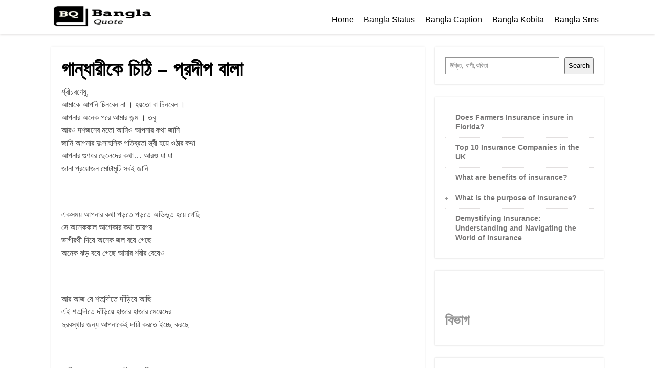

--- FILE ---
content_type: text/html; charset=UTF-8
request_url: https://www.banglaquote.com/%E0%A6%97%E0%A6%BE%E0%A6%A8%E0%A7%8D%E0%A6%A7%E0%A6%BE%E0%A6%B0%E0%A7%80%E0%A6%95%E0%A7%87-%E0%A6%9A%E0%A6%BF%E0%A6%A0%E0%A6%BF-%E0%A6%AA%E0%A7%8D%E0%A6%B0%E0%A6%A6%E0%A7%80%E0%A6%AA-%E0%A6%AC/
body_size: 22902
content:
<!DOCTYPE html>
<html lang="en-US" prefix="og: https://ogp.me/ns#">
<head>
	
	
<meta property="og:type" content="article" />
<meta property="og:url" content="https://www.banglaquote.com/%e0%a6%97%e0%a6%be%e0%a6%a8%e0%a7%8d%e0%a6%a7%e0%a6%be%e0%a6%b0%e0%a7%80%e0%a6%95%e0%a7%87-%e0%a6%9a%e0%a6%bf%e0%a6%a0%e0%a6%bf-%e0%a6%aa%e0%a7%8d%e0%a6%b0%e0%a6%a6%e0%a7%80%e0%a6%aa-%e0%a6%ac/" />
<meta name="twitter:card" content="summary_large_image" />
<meta property="og:title" content="গান্ধারীকে চিঠি &#8211; প্রদীপ বালা" />
<meta name="twitter:title" content="গান্ধারীকে চিঠি &#8211; প্রদীপ বালা" />
<meta property="og:description" content="শ্রীচরণেষু, আমাকে আপনি চিনবেন না । হয়তো বা চিনবেন । আপনার অনেক পরে আমার জন্ম । তবু আরও দশজনের মতো আমিও আপনার কথা জানি জানি আপনার দুঃসাহসিক পতিব্রতা স্ত্রী হয়ে ওঠার কথা আপনার গুণধর ছেলেদের কথা… আরও যা যা জানা প্রয়োজন মোটামুটি সবই জানি   একসময় আপনার কথা পড়তে পড়তে অভিভূত হয়ে গেছি সে অনেককাল আগেকার কথা তারপর ভাগীরথী দিয়ে অনেক জল বয়ে গেছে অনেক ঝড় বয়ে গেছে আমার শরীর বেয়েও   আর আজ যে শতাব্দীতে দাঁড়িয়ে আছি এই শতাব্দীতে দাঁড়িয়ে হাজার হাজার মেয়েদের দুরবস্থার জন্য আপনাকেই দায়ী করতে ইচ্ছে করছে   সেদিন আপনার অন্ধ স্বামী দেখে নিজেও চোখে কাপড় বেঁধে অন্ধ সেজে বসলেন খুবই মহত্ততার পরিচয় দিয়েছেন আপনি কিন্তু যে ভুলটা করেছেন তার মাশুল যে সমস্ত ভাবীকাল জুড়ে আমাকে বইতে হচ্ছে তার জবাব কে দেবে ?   আপনার একশো সন্তান । একটাকেও মানুষ তৈরি করেননি, তাঁদের কোন অন্যায়ের প্রতিবাদ করেননি মা হয়ে । দ্যুত সভায় সর্বসমক্ষে দ্রৌপদীর বিবস্ত্রা হবার কথা শুনেও কিছু বলেননি । আপনার স্বামী অন্যায়ের পথে চলেছে জেনেও তাঁকে সেই পথ থেকে নিরস্ত করেননি— কীসের মহীয়সী আপনি ? একজন নারী হয়েও নারীর সন্মান রক্ষা করলেন না আমি বলব সে সন্মানহানি আপনারও হয়েছে ! আজ আপনার সেই ছেলেরা সেই একশো ছেলে এখন একশো কোটি ছাড়িয়ে গেছে যেখানে সেখানে তাঁরা বোমাবাজি করছে গুলি ছুঁড়ছে (আপনাদের সময়ের তীর ধনুকের আধুনিক সংস্করণ) রাস্তা-ঘাটে, হাটে-বাজারে, দিনে-দুপুরে রাতের আঁধারে শত শত দ্রৌপদীর বলাৎকার করছে   আর এই এতো কিছুর মাঝেও আজও আপনি চোখে কাপড় বেঁধে থাকবেন ? আপনি নয় রাজমাতা ছিলেন বিপদের আঁচড় পাননি কোনদিনও তাই সব কিছু সইতে পেরেছেন মহান পতিব্রতা হতে পেরেছেন কিন্তু আমি ? আমার মেয়েরা ? কতকাল কতকাল সইতে হবে ? কতকাল কাপড় বেঁধে থাকবো চোখে আর অন্ধের অভিনয় করে যাবো ?   গান্ধারী দেবী আপনার নামে আজও মেয়েরা মাথায় হাত ঠেকিয়ে প্রণাম করে আপনার আদর্শ নিয়ে বাঁচতে গিয়ে পতিব্রতা হতে গিয়ে হাজার হাজার মেয়ে বৌ বলি হয়ে গেছে যাদের হাতে তাঁরা আর কেউ নয় আপনারই নির্লজ্জ সন্তান   জানিনা সেই সময় আপনার অনুশোচনা হত কিনা । রাত্রে কাঁদতেন কিনা । চোখ থেকে জল গড়িয়ে পড়ত কিনা বেদনায় জানি না তাও… কিন্তু আমি কাঁদি কাঁদতে তো আপনারাই শিখিয়েছেন শিখিয়েছেন মুখ বুজে সহ্য করতেও কিন্তু সব সহ্যের সীমা যেদিন ছাড়িয়ে যাবে সেদিন প্রতিবাদের পথ একটাই খোলা থাকবে কড়িকাঠ থেকে ঝুলে পড়ার প্রতিবাদ গায়ে কেরোসিন ঢেলে আগুন ধরানোর প্রতিবাদ গলায় কলসী বেঁধে জলে ঝাঁপিয়ে পড়ার প্রতিবাদ… তাও তো আপনারাই শিখিয়ে আসছেন ." />
<meta name="twitter:description" content="শ্রীচরণেষু, আমাকে আপনি চিনবেন না । হয়তো বা চিনবেন । আপনার অনেক পরে আমার জন্ম । তবু আরও দশজনের মতো আমিও আপনার কথা জানি জানি আপনার দুঃসাহসিক পতিব্রতা স্ত্রী হয়ে ওঠার কথা আপনার গুণধর ছেলেদের কথা… আরও যা যা জানা প্রয়োজন মোটামুটি সবই জানি   একসময় আপনার কথা পড়তে পড়তে অভিভূত হয়ে গেছি সে অনেককাল আগেকার কথা তারপর ভাগীরথী দিয়ে অনেক জল বয়ে গেছে অনেক ঝড় বয়ে গেছে আমার শরীর বেয়েও   আর আজ যে শতাব্দীতে দাঁড়িয়ে আছি এই শতাব্দীতে দাঁড়িয়ে হাজার হাজার মেয়েদের দুরবস্থার জন্য আপনাকেই দায়ী করতে ইচ্ছে করছে   সেদিন আপনার অন্ধ স্বামী দেখে নিজেও চোখে কাপড় বেঁধে অন্ধ সেজে বসলেন খুবই মহত্ততার পরিচয় দিয়েছেন আপনি কিন্তু যে ভুলটা করেছেন তার মাশুল যে সমস্ত ভাবীকাল জুড়ে আমাকে বইতে হচ্ছে তার জবাব কে দেবে ?   আপনার একশো সন্তান । একটাকেও মানুষ তৈরি করেননি, তাঁদের কোন অন্যায়ের প্রতিবাদ করেননি মা হয়ে । দ্যুত সভায় সর্বসমক্ষে দ্রৌপদীর বিবস্ত্রা হবার কথা শুনেও কিছু বলেননি । আপনার স্বামী অন্যায়ের পথে চলেছে জেনেও তাঁকে সেই পথ থেকে নিরস্ত করেননি— কীসের মহীয়সী আপনি ? একজন নারী হয়েও নারীর সন্মান রক্ষা করলেন না আমি বলব সে সন্মানহানি আপনারও হয়েছে ! আজ আপনার সেই ছেলেরা সেই একশো ছেলে এখন একশো কোটি ছাড়িয়ে গেছে যেখানে সেখানে তাঁরা বোমাবাজি করছে গুলি ছুঁড়ছে (আপনাদের সময়ের তীর ধনুকের আধুনিক সংস্করণ) রাস্তা-ঘাটে, হাটে-বাজারে, দিনে-দুপুরে রাতের আঁধারে শত শত দ্রৌপদীর বলাৎকার করছে   আর এই এতো কিছুর মাঝেও আজও আপনি চোখে কাপড় বেঁধে থাকবেন ? আপনি নয় রাজমাতা ছিলেন বিপদের আঁচড় পাননি কোনদিনও তাই সব কিছু সইতে পেরেছেন মহান পতিব্রতা হতে পেরেছেন কিন্তু আমি ? আমার মেয়েরা ? কতকাল কতকাল সইতে হবে ? কতকাল কাপড় বেঁধে থাকবো চোখে আর অন্ধের অভিনয় করে যাবো ?   গান্ধারী দেবী আপনার নামে আজও মেয়েরা মাথায় হাত ঠেকিয়ে প্রণাম করে আপনার আদর্শ নিয়ে বাঁচতে গিয়ে পতিব্রতা হতে গিয়ে হাজার হাজার মেয়ে বৌ বলি হয়ে গেছে যাদের হাতে তাঁরা আর কেউ নয় আপনারই নির্লজ্জ সন্তান   জানিনা সেই সময় আপনার অনুশোচনা হত কিনা । রাত্রে কাঁদতেন কিনা । চোখ থেকে জল গড়িয়ে পড়ত কিনা বেদনায় জানি না তাও… কিন্তু আমি কাঁদি কাঁদতে তো আপনারাই শিখিয়েছেন শিখিয়েছেন মুখ বুজে সহ্য করতেও কিন্তু সব সহ্যের সীমা যেদিন ছাড়িয়ে যাবে সেদিন প্রতিবাদের পথ একটাই খোলা থাকবে কড়িকাঠ থেকে ঝুলে পড়ার প্রতিবাদ গায়ে কেরোসিন ঢেলে আগুন ধরানোর প্রতিবাদ গলায় কলসী বেঁধে জলে ঝাঁপিয়ে পড়ার প্রতিবাদ… তাও তো আপনারাই শিখিয়ে আসছেন ." />

	<!--[if lt IE 9]>
	<script src="https://www.banglaquote.com/wp-content/themes/focusblog/js/html5/dist/html5shiv.js"></script>
	<script src="//css3-mediaqueries-js.googlecode.com/svn/trunk/css3-mediaqueries.js"></script>
	<![endif]-->
	<!--[if IE 8]>
	<link rel="stylesheet" type="text/css" href="https://www.banglaquote.com/wp-content/themes/focusblog/css/ie8.css"/>
	<![endif]-->
	<!--[if IE 7]>
	<link rel="stylesheet" type="text/css" href="https://www.banglaquote.com/wp-content/themes/focusblog/css/ie7.css"/>
	<![endif]-->
	<meta name="viewport" content="width=device-width, initial-scale=1.0"/>
	<meta charset="UTF-8">

	
				<style>img:is([sizes="auto" i], [sizes^="auto," i]) { contain-intrinsic-size: 3000px 1500px }</style>
	
<!-- Search Engine Optimization by Rank Math - https://rankmath.com/ -->
<title>গান্ধারীকে চিঠি - প্রদীপ বালা</title>
<meta name="description" content="আমার মতন আপনাকে আজও বিশ্বাস করে"/>
<meta name="robots" content="follow, index, max-snippet:-1, max-video-preview:-1, max-image-preview:large"/>
<link rel="canonical" href="https://www.banglaquote.com/%e0%a6%97%e0%a6%be%e0%a6%a8%e0%a7%8d%e0%a6%a7%e0%a6%be%e0%a6%b0%e0%a7%80%e0%a6%95%e0%a7%87-%e0%a6%9a%e0%a6%bf%e0%a6%a0%e0%a6%bf-%e0%a6%aa%e0%a7%8d%e0%a6%b0%e0%a6%a6%e0%a7%80%e0%a6%aa-%e0%a6%ac/" />
<meta property="og:locale" content="en_US" />
<meta property="og:type" content="article" />
<meta property="og:title" content="গান্ধারীকে চিঠি - প্রদীপ বালা" />
<meta property="og:description" content="আমার মতন আপনাকে আজও বিশ্বাস করে" />
<meta property="og:url" content="https://www.banglaquote.com/%e0%a6%97%e0%a6%be%e0%a6%a8%e0%a7%8d%e0%a6%a7%e0%a6%be%e0%a6%b0%e0%a7%80%e0%a6%95%e0%a7%87-%e0%a6%9a%e0%a6%bf%e0%a6%a0%e0%a6%bf-%e0%a6%aa%e0%a7%8d%e0%a6%b0%e0%a6%a6%e0%a7%80%e0%a6%aa-%e0%a6%ac/" />
<meta property="og:site_name" content="Bangla Quotes: Bengali Quotes I Bani-বাণী চিরন্তণী [banglaquote.com]" />
<meta property="article:section" content="Uncategorized" />
<meta property="article:published_time" content="2022-07-12T04:18:41+00:00" />
<meta name="twitter:card" content="summary_large_image" />
<meta name="twitter:title" content="গান্ধারীকে চিঠি - প্রদীপ বালা" />
<meta name="twitter:description" content="আমার মতন আপনাকে আজও বিশ্বাস করে" />
<meta name="twitter:label1" content="Written by" />
<meta name="twitter:data1" content="Bangla Quote" />
<meta name="twitter:label2" content="Time to read" />
<meta name="twitter:data2" content="4 minutes" />
<script type="application/ld+json" class="rank-math-schema">{"@context":"https://schema.org","@graph":[{"@type":["Person","Organization"],"@id":"https://www.banglaquote.com/#person","name":"Bangla Quote"},{"@type":"WebSite","@id":"https://www.banglaquote.com/#website","url":"https://www.banglaquote.com","name":"Bangla Quote","publisher":{"@id":"https://www.banglaquote.com/#person"},"inLanguage":"en-US"},{"@type":"WebPage","@id":"https://www.banglaquote.com/%e0%a6%97%e0%a6%be%e0%a6%a8%e0%a7%8d%e0%a6%a7%e0%a6%be%e0%a6%b0%e0%a7%80%e0%a6%95%e0%a7%87-%e0%a6%9a%e0%a6%bf%e0%a6%a0%e0%a6%bf-%e0%a6%aa%e0%a7%8d%e0%a6%b0%e0%a6%a6%e0%a7%80%e0%a6%aa-%e0%a6%ac/#webpage","url":"https://www.banglaquote.com/%e0%a6%97%e0%a6%be%e0%a6%a8%e0%a7%8d%e0%a6%a7%e0%a6%be%e0%a6%b0%e0%a7%80%e0%a6%95%e0%a7%87-%e0%a6%9a%e0%a6%bf%e0%a6%a0%e0%a6%bf-%e0%a6%aa%e0%a7%8d%e0%a6%b0%e0%a6%a6%e0%a7%80%e0%a6%aa-%e0%a6%ac/","name":"\u0997\u09be\u09a8\u09cd\u09a7\u09be\u09b0\u09c0\u0995\u09c7 \u099a\u09bf\u09a0\u09bf - \u09aa\u09cd\u09b0\u09a6\u09c0\u09aa \u09ac\u09be\u09b2\u09be","datePublished":"2022-07-12T04:18:41+00:00","dateModified":"2022-07-12T04:18:41+00:00","isPartOf":{"@id":"https://www.banglaquote.com/#website"},"inLanguage":"en-US"},{"@type":"Person","@id":"https://www.banglaquote.com/%e0%a6%97%e0%a6%be%e0%a6%a8%e0%a7%8d%e0%a6%a7%e0%a6%be%e0%a6%b0%e0%a7%80%e0%a6%95%e0%a7%87-%e0%a6%9a%e0%a6%bf%e0%a6%a0%e0%a6%bf-%e0%a6%aa%e0%a7%8d%e0%a6%b0%e0%a6%a6%e0%a7%80%e0%a6%aa-%e0%a6%ac/#author","name":"Bangla Quote","image":{"@type":"ImageObject","@id":"https://secure.gravatar.com/avatar/035b6cfba3032c241a192ad49dfa0865e219229f65d6201eac6df3ac81d59d5d?s=96&amp;d=mm&amp;r=g","url":"https://secure.gravatar.com/avatar/035b6cfba3032c241a192ad49dfa0865e219229f65d6201eac6df3ac81d59d5d?s=96&amp;d=mm&amp;r=g","caption":"Bangla Quote","inLanguage":"en-US"},"sameAs":["https://moccasin-wombat-964649.hostingersite.com"]},{"@type":"BlogPosting","headline":"\u0997\u09be\u09a8\u09cd\u09a7\u09be\u09b0\u09c0\u0995\u09c7 \u099a\u09bf\u09a0\u09bf - \u09aa\u09cd\u09b0\u09a6\u09c0\u09aa \u09ac\u09be\u09b2\u09be","keywords":"\u0997\u09be\u09a8\u09cd\u09a7\u09be\u09b0\u09c0\u0995\u09c7 \u099a\u09bf\u09a0\u09bf - \u09aa\u09cd\u09b0\u09a6\u09c0\u09aa \u09ac\u09be\u09b2\u09be","datePublished":"2022-07-12T04:18:41+00:00","dateModified":"2022-07-12T04:18:41+00:00","author":{"@id":"https://www.banglaquote.com/%e0%a6%97%e0%a6%be%e0%a6%a8%e0%a7%8d%e0%a6%a7%e0%a6%be%e0%a6%b0%e0%a7%80%e0%a6%95%e0%a7%87-%e0%a6%9a%e0%a6%bf%e0%a6%a0%e0%a6%bf-%e0%a6%aa%e0%a7%8d%e0%a6%b0%e0%a6%a6%e0%a7%80%e0%a6%aa-%e0%a6%ac/#author","name":"Bangla Quote"},"publisher":{"@id":"https://www.banglaquote.com/#person"},"description":"\u0986\u09ae\u09be\u09b0 \u09ae\u09a4\u09a8 \u0986\u09aa\u09a8\u09be\u0995\u09c7 \u0986\u099c\u0993 \u09ac\u09bf\u09b6\u09cd\u09ac\u09be\u09b8 \u0995\u09b0\u09c7","name":"\u0997\u09be\u09a8\u09cd\u09a7\u09be\u09b0\u09c0\u0995\u09c7 \u099a\u09bf\u09a0\u09bf - \u09aa\u09cd\u09b0\u09a6\u09c0\u09aa \u09ac\u09be\u09b2\u09be","@id":"https://www.banglaquote.com/%e0%a6%97%e0%a6%be%e0%a6%a8%e0%a7%8d%e0%a6%a7%e0%a6%be%e0%a6%b0%e0%a7%80%e0%a6%95%e0%a7%87-%e0%a6%9a%e0%a6%bf%e0%a6%a0%e0%a6%bf-%e0%a6%aa%e0%a7%8d%e0%a6%b0%e0%a6%a6%e0%a7%80%e0%a6%aa-%e0%a6%ac/#richSnippet","isPartOf":{"@id":"https://www.banglaquote.com/%e0%a6%97%e0%a6%be%e0%a6%a8%e0%a7%8d%e0%a6%a7%e0%a6%be%e0%a6%b0%e0%a7%80%e0%a6%95%e0%a7%87-%e0%a6%9a%e0%a6%bf%e0%a6%a0%e0%a6%bf-%e0%a6%aa%e0%a7%8d%e0%a6%b0%e0%a6%a6%e0%a7%80%e0%a6%aa-%e0%a6%ac/#webpage"},"inLanguage":"en-US","mainEntityOfPage":{"@id":"https://www.banglaquote.com/%e0%a6%97%e0%a6%be%e0%a6%a8%e0%a7%8d%e0%a6%a7%e0%a6%be%e0%a6%b0%e0%a7%80%e0%a6%95%e0%a7%87-%e0%a6%9a%e0%a6%bf%e0%a6%a0%e0%a6%bf-%e0%a6%aa%e0%a7%8d%e0%a6%b0%e0%a6%a6%e0%a7%80%e0%a6%aa-%e0%a6%ac/#webpage"}}]}</script>
<!-- /Rank Math WordPress SEO plugin -->

<link rel='dns-prefetch' href='//www.googletagmanager.com' />
<link href='https://fonts.gstatic.com' crossorigin rel='preconnect' />
<link rel="alternate" type="application/rss+xml" title="Bangla Quotes: Bengali Quotes I Bani-বাণী চিরন্তণী [banglaquote.com] &raquo; গান্ধারীকে চিঠি &#8211; প্রদীপ বালা Comments Feed" href="https://www.banglaquote.com/%e0%a6%97%e0%a6%be%e0%a6%a8%e0%a7%8d%e0%a6%a7%e0%a6%be%e0%a6%b0%e0%a7%80%e0%a6%95%e0%a7%87-%e0%a6%9a%e0%a6%bf%e0%a6%a0%e0%a6%bf-%e0%a6%aa%e0%a7%8d%e0%a6%b0%e0%a6%a6%e0%a7%80%e0%a6%aa-%e0%a6%ac/feed/" />
<style id='wp-emoji-styles-inline-css' type='text/css'>

	img.wp-smiley, img.emoji {
		display: inline !important;
		border: none !important;
		box-shadow: none !important;
		height: 1em !important;
		width: 1em !important;
		margin: 0 0.07em !important;
		vertical-align: -0.1em !important;
		background: none !important;
		padding: 0 !important;
	}
</style>
<link rel='stylesheet' id='wp-block-library-css' href='https://www.banglaquote.com/wp-includes/css/dist/block-library/style.min.css?ver=6.8.3' type='text/css' media='all' />
<style id='classic-theme-styles-inline-css' type='text/css'>
/*! This file is auto-generated */
.wp-block-button__link{color:#fff;background-color:#32373c;border-radius:9999px;box-shadow:none;text-decoration:none;padding:calc(.667em + 2px) calc(1.333em + 2px);font-size:1.125em}.wp-block-file__button{background:#32373c;color:#fff;text-decoration:none}
</style>
<style id='ctc-term-title-style-inline-css' type='text/css'>
.ctc-block-controls-dropdown .components-base-control__field{margin:0 !important}

</style>
<style id='ctc-copy-button-style-inline-css' type='text/css'>
.wp-block-ctc-copy-button{font-size:14px;line-height:normal;padding:8px 16px;border-width:1px;border-style:solid;border-color:inherit;border-radius:4px;cursor:pointer;display:inline-block}.ctc-copy-button-textarea{display:none !important}
</style>
<style id='ctc-copy-icon-style-inline-css' type='text/css'>
.wp-block-ctc-copy-icon .ctc-block-copy-icon{background:rgba(0,0,0,0);padding:0;margin:0;position:relative;cursor:pointer}.wp-block-ctc-copy-icon .ctc-block-copy-icon .check-icon{display:none}.wp-block-ctc-copy-icon .ctc-block-copy-icon svg{height:1em;width:1em}.wp-block-ctc-copy-icon .ctc-block-copy-icon::after{position:absolute;content:attr(aria-label);padding:.5em .75em;right:100%;color:#fff;background:#24292f;font-size:11px;border-radius:6px;line-height:1;right:100%;bottom:50%;margin-right:6px;-webkit-transform:translateY(50%);transform:translateY(50%)}.wp-block-ctc-copy-icon .ctc-block-copy-icon::before{content:"";top:50%;bottom:50%;left:-7px;margin-top:-6px;border:6px solid rgba(0,0,0,0);border-left-color:#24292f;position:absolute}.wp-block-ctc-copy-icon .ctc-block-copy-icon::after,.wp-block-ctc-copy-icon .ctc-block-copy-icon::before{opacity:0;visibility:hidden;-webkit-transition:opacity .2s ease-in-out,visibility .2s ease-in-out;transition:opacity .2s ease-in-out,visibility .2s ease-in-out}.wp-block-ctc-copy-icon .ctc-block-copy-icon.copied::after,.wp-block-ctc-copy-icon .ctc-block-copy-icon.copied::before{opacity:1;visibility:visible;-webkit-transition:opacity .2s ease-in-out,visibility .2s ease-in-out;transition:opacity .2s ease-in-out,visibility .2s ease-in-out}.wp-block-ctc-copy-icon .ctc-block-copy-icon.copied .check-icon{display:inline-block}.wp-block-ctc-copy-icon .ctc-block-copy-icon.copied .copy-icon{display:none !important}.ctc-copy-icon-textarea{display:none !important}
</style>
<style id='ctc-social-share-style-inline-css' type='text/css'>
.wp-block-ctc-social-share{display:-webkit-box;display:-ms-flexbox;display:flex;-webkit-box-align:center;-ms-flex-align:center;align-items:center;gap:8px}.wp-block-ctc-social-share svg{height:16px;width:16px}.wp-block-ctc-social-share a{display:-webkit-inline-box;display:-ms-inline-flexbox;display:inline-flex}.wp-block-ctc-social-share a:focus{outline:none}
</style>
<style id='global-styles-inline-css' type='text/css'>
:root{--wp--preset--aspect-ratio--square: 1;--wp--preset--aspect-ratio--4-3: 4/3;--wp--preset--aspect-ratio--3-4: 3/4;--wp--preset--aspect-ratio--3-2: 3/2;--wp--preset--aspect-ratio--2-3: 2/3;--wp--preset--aspect-ratio--16-9: 16/9;--wp--preset--aspect-ratio--9-16: 9/16;--wp--preset--color--black: #000000;--wp--preset--color--cyan-bluish-gray: #abb8c3;--wp--preset--color--white: #ffffff;--wp--preset--color--pale-pink: #f78da7;--wp--preset--color--vivid-red: #cf2e2e;--wp--preset--color--luminous-vivid-orange: #ff6900;--wp--preset--color--luminous-vivid-amber: #fcb900;--wp--preset--color--light-green-cyan: #7bdcb5;--wp--preset--color--vivid-green-cyan: #00d084;--wp--preset--color--pale-cyan-blue: #8ed1fc;--wp--preset--color--vivid-cyan-blue: #0693e3;--wp--preset--color--vivid-purple: #9b51e0;--wp--preset--gradient--vivid-cyan-blue-to-vivid-purple: linear-gradient(135deg,rgba(6,147,227,1) 0%,rgb(155,81,224) 100%);--wp--preset--gradient--light-green-cyan-to-vivid-green-cyan: linear-gradient(135deg,rgb(122,220,180) 0%,rgb(0,208,130) 100%);--wp--preset--gradient--luminous-vivid-amber-to-luminous-vivid-orange: linear-gradient(135deg,rgba(252,185,0,1) 0%,rgba(255,105,0,1) 100%);--wp--preset--gradient--luminous-vivid-orange-to-vivid-red: linear-gradient(135deg,rgba(255,105,0,1) 0%,rgb(207,46,46) 100%);--wp--preset--gradient--very-light-gray-to-cyan-bluish-gray: linear-gradient(135deg,rgb(238,238,238) 0%,rgb(169,184,195) 100%);--wp--preset--gradient--cool-to-warm-spectrum: linear-gradient(135deg,rgb(74,234,220) 0%,rgb(151,120,209) 20%,rgb(207,42,186) 40%,rgb(238,44,130) 60%,rgb(251,105,98) 80%,rgb(254,248,76) 100%);--wp--preset--gradient--blush-light-purple: linear-gradient(135deg,rgb(255,206,236) 0%,rgb(152,150,240) 100%);--wp--preset--gradient--blush-bordeaux: linear-gradient(135deg,rgb(254,205,165) 0%,rgb(254,45,45) 50%,rgb(107,0,62) 100%);--wp--preset--gradient--luminous-dusk: linear-gradient(135deg,rgb(255,203,112) 0%,rgb(199,81,192) 50%,rgb(65,88,208) 100%);--wp--preset--gradient--pale-ocean: linear-gradient(135deg,rgb(255,245,203) 0%,rgb(182,227,212) 50%,rgb(51,167,181) 100%);--wp--preset--gradient--electric-grass: linear-gradient(135deg,rgb(202,248,128) 0%,rgb(113,206,126) 100%);--wp--preset--gradient--midnight: linear-gradient(135deg,rgb(2,3,129) 0%,rgb(40,116,252) 100%);--wp--preset--font-size--small: 13px;--wp--preset--font-size--medium: 20px;--wp--preset--font-size--large: 36px;--wp--preset--font-size--x-large: 42px;--wp--preset--spacing--20: 0.44rem;--wp--preset--spacing--30: 0.67rem;--wp--preset--spacing--40: 1rem;--wp--preset--spacing--50: 1.5rem;--wp--preset--spacing--60: 2.25rem;--wp--preset--spacing--70: 3.38rem;--wp--preset--spacing--80: 5.06rem;--wp--preset--shadow--natural: 6px 6px 9px rgba(0, 0, 0, 0.2);--wp--preset--shadow--deep: 12px 12px 50px rgba(0, 0, 0, 0.4);--wp--preset--shadow--sharp: 6px 6px 0px rgba(0, 0, 0, 0.2);--wp--preset--shadow--outlined: 6px 6px 0px -3px rgba(255, 255, 255, 1), 6px 6px rgba(0, 0, 0, 1);--wp--preset--shadow--crisp: 6px 6px 0px rgba(0, 0, 0, 1);}:where(.is-layout-flex){gap: 0.5em;}:where(.is-layout-grid){gap: 0.5em;}body .is-layout-flex{display: flex;}.is-layout-flex{flex-wrap: wrap;align-items: center;}.is-layout-flex > :is(*, div){margin: 0;}body .is-layout-grid{display: grid;}.is-layout-grid > :is(*, div){margin: 0;}:where(.wp-block-columns.is-layout-flex){gap: 2em;}:where(.wp-block-columns.is-layout-grid){gap: 2em;}:where(.wp-block-post-template.is-layout-flex){gap: 1.25em;}:where(.wp-block-post-template.is-layout-grid){gap: 1.25em;}.has-black-color{color: var(--wp--preset--color--black) !important;}.has-cyan-bluish-gray-color{color: var(--wp--preset--color--cyan-bluish-gray) !important;}.has-white-color{color: var(--wp--preset--color--white) !important;}.has-pale-pink-color{color: var(--wp--preset--color--pale-pink) !important;}.has-vivid-red-color{color: var(--wp--preset--color--vivid-red) !important;}.has-luminous-vivid-orange-color{color: var(--wp--preset--color--luminous-vivid-orange) !important;}.has-luminous-vivid-amber-color{color: var(--wp--preset--color--luminous-vivid-amber) !important;}.has-light-green-cyan-color{color: var(--wp--preset--color--light-green-cyan) !important;}.has-vivid-green-cyan-color{color: var(--wp--preset--color--vivid-green-cyan) !important;}.has-pale-cyan-blue-color{color: var(--wp--preset--color--pale-cyan-blue) !important;}.has-vivid-cyan-blue-color{color: var(--wp--preset--color--vivid-cyan-blue) !important;}.has-vivid-purple-color{color: var(--wp--preset--color--vivid-purple) !important;}.has-black-background-color{background-color: var(--wp--preset--color--black) !important;}.has-cyan-bluish-gray-background-color{background-color: var(--wp--preset--color--cyan-bluish-gray) !important;}.has-white-background-color{background-color: var(--wp--preset--color--white) !important;}.has-pale-pink-background-color{background-color: var(--wp--preset--color--pale-pink) !important;}.has-vivid-red-background-color{background-color: var(--wp--preset--color--vivid-red) !important;}.has-luminous-vivid-orange-background-color{background-color: var(--wp--preset--color--luminous-vivid-orange) !important;}.has-luminous-vivid-amber-background-color{background-color: var(--wp--preset--color--luminous-vivid-amber) !important;}.has-light-green-cyan-background-color{background-color: var(--wp--preset--color--light-green-cyan) !important;}.has-vivid-green-cyan-background-color{background-color: var(--wp--preset--color--vivid-green-cyan) !important;}.has-pale-cyan-blue-background-color{background-color: var(--wp--preset--color--pale-cyan-blue) !important;}.has-vivid-cyan-blue-background-color{background-color: var(--wp--preset--color--vivid-cyan-blue) !important;}.has-vivid-purple-background-color{background-color: var(--wp--preset--color--vivid-purple) !important;}.has-black-border-color{border-color: var(--wp--preset--color--black) !important;}.has-cyan-bluish-gray-border-color{border-color: var(--wp--preset--color--cyan-bluish-gray) !important;}.has-white-border-color{border-color: var(--wp--preset--color--white) !important;}.has-pale-pink-border-color{border-color: var(--wp--preset--color--pale-pink) !important;}.has-vivid-red-border-color{border-color: var(--wp--preset--color--vivid-red) !important;}.has-luminous-vivid-orange-border-color{border-color: var(--wp--preset--color--luminous-vivid-orange) !important;}.has-luminous-vivid-amber-border-color{border-color: var(--wp--preset--color--luminous-vivid-amber) !important;}.has-light-green-cyan-border-color{border-color: var(--wp--preset--color--light-green-cyan) !important;}.has-vivid-green-cyan-border-color{border-color: var(--wp--preset--color--vivid-green-cyan) !important;}.has-pale-cyan-blue-border-color{border-color: var(--wp--preset--color--pale-cyan-blue) !important;}.has-vivid-cyan-blue-border-color{border-color: var(--wp--preset--color--vivid-cyan-blue) !important;}.has-vivid-purple-border-color{border-color: var(--wp--preset--color--vivid-purple) !important;}.has-vivid-cyan-blue-to-vivid-purple-gradient-background{background: var(--wp--preset--gradient--vivid-cyan-blue-to-vivid-purple) !important;}.has-light-green-cyan-to-vivid-green-cyan-gradient-background{background: var(--wp--preset--gradient--light-green-cyan-to-vivid-green-cyan) !important;}.has-luminous-vivid-amber-to-luminous-vivid-orange-gradient-background{background: var(--wp--preset--gradient--luminous-vivid-amber-to-luminous-vivid-orange) !important;}.has-luminous-vivid-orange-to-vivid-red-gradient-background{background: var(--wp--preset--gradient--luminous-vivid-orange-to-vivid-red) !important;}.has-very-light-gray-to-cyan-bluish-gray-gradient-background{background: var(--wp--preset--gradient--very-light-gray-to-cyan-bluish-gray) !important;}.has-cool-to-warm-spectrum-gradient-background{background: var(--wp--preset--gradient--cool-to-warm-spectrum) !important;}.has-blush-light-purple-gradient-background{background: var(--wp--preset--gradient--blush-light-purple) !important;}.has-blush-bordeaux-gradient-background{background: var(--wp--preset--gradient--blush-bordeaux) !important;}.has-luminous-dusk-gradient-background{background: var(--wp--preset--gradient--luminous-dusk) !important;}.has-pale-ocean-gradient-background{background: var(--wp--preset--gradient--pale-ocean) !important;}.has-electric-grass-gradient-background{background: var(--wp--preset--gradient--electric-grass) !important;}.has-midnight-gradient-background{background: var(--wp--preset--gradient--midnight) !important;}.has-small-font-size{font-size: var(--wp--preset--font-size--small) !important;}.has-medium-font-size{font-size: var(--wp--preset--font-size--medium) !important;}.has-large-font-size{font-size: var(--wp--preset--font-size--large) !important;}.has-x-large-font-size{font-size: var(--wp--preset--font-size--x-large) !important;}
:where(.wp-block-post-template.is-layout-flex){gap: 1.25em;}:where(.wp-block-post-template.is-layout-grid){gap: 1.25em;}
:where(.wp-block-columns.is-layout-flex){gap: 2em;}:where(.wp-block-columns.is-layout-grid){gap: 2em;}
:root :where(.wp-block-pullquote){font-size: 1.5em;line-height: 1.6;}
</style>
<link data-minify="1" rel='stylesheet' id='copy-the-code-css' href='https://www.banglaquote.com/wp-content/cache/min/1/wp-content/plugins/copy-the-code/assets/css/copy-the-code-01761a9b2d5d32221b6c5dfa6a4821dd.css' type='text/css' media='all' />
<link data-minify="1" rel='stylesheet' id='ctc-copy-inline-css' href='https://www.banglaquote.com/wp-content/cache/min/1/wp-content/plugins/copy-the-code/assets/css/copy-inline-59bf1ee5e3f98da65213caba3257b606.css' type='text/css' media='all' />
<link rel='stylesheet' id='focusblog-style-css' href='https://www.banglaquote.com/wp-content/themes/focusblog/style.css?ver=6.8.3' type='text/css' media='all' />
<link data-minify="1" rel='stylesheet' id='thrive-reset-css' href='https://www.banglaquote.com/wp-content/cache/min/1/wp-content/themes/focusblog/css/reset-56e8dd95ea6ae0086eec94796ec2fbad.css' type='text/css' media='all' />
<link data-minify="1" rel='stylesheet' id='thrive-main-style-css' href='https://www.banglaquote.com/wp-content/cache/min/1/wp-content/themes/focusblog/css/main_green-282f5db921c3f6a3134734ad47594583.css' type='text/css' media='all' />
<link data-minify="1" rel='stylesheet' id='ekit-widget-styles-css' href='https://www.banglaquote.com/wp-content/cache/min/1/wp-content/plugins/elementskit-lite/widgets/init/assets/css/widget-styles-135bdab57972184614c3185d51a8730c.css' type='text/css' media='all' />
<link data-minify="1" rel='stylesheet' id='ekit-responsive-css' href='https://www.banglaquote.com/wp-content/cache/min/1/wp-content/plugins/elementskit-lite/widgets/init/assets/css/responsive-c925e2b8443ca530c77dd6996a06efb0.css' type='text/css' media='all' />
<script type="text/javascript" src="https://www.banglaquote.com/wp-includes/js/jquery/jquery.min.js" id="jquery-core-js"></script>
<script type="text/javascript" src="https://www.banglaquote.com/wp-includes/js/jquery/jquery-migrate.min.js" id="jquery-migrate-js"></script>
<script data-minify="1" type="text/javascript" src="https://www.banglaquote.com/wp-content/cache/min/1/wp-content/plugins/copy-the-code/classes/gutenberg/blocks/copy-button/js/frontend-ebe4a18980fda4585fca5ddf76d3dad9.js" id="ctc-copy-button-script-2-js"></script>
<script data-minify="1" type="text/javascript" src="https://www.banglaquote.com/wp-content/cache/min/1/wp-content/plugins/copy-the-code/classes/gutenberg/blocks/copy-icon/js/frontend-8b5e2475093e70a11221d2c01ab4f7bf.js" id="ctc-copy-icon-script-2-js"></script>

<!-- Google tag (gtag.js) snippet added by Site Kit -->
<!-- Google Analytics snippet added by Site Kit -->
<script data-rocketlazyloadscript='https://www.googletagmanager.com/gtag/js?id=GT-TWQRNSL' type="text/javascript"  id="google_gtagjs-js" async></script>
<script data-rocketlazyloadscript='[data-uri]' type="text/javascript" id="google_gtagjs-js-after"></script>
<link rel="https://api.w.org/" href="https://www.banglaquote.com/wp-json/" /><link rel="alternate" title="JSON" type="application/json" href="https://www.banglaquote.com/wp-json/wp/v2/posts/10221" /><link rel="EditURI" type="application/rsd+xml" title="RSD" href="https://www.banglaquote.com/xmlrpc.php?rsd" />
<meta name="generator" content="WordPress 6.8.3" />
<link rel='shortlink' href='https://www.banglaquote.com/?p=10221' />
<link rel="alternate" title="oEmbed (JSON)" type="application/json+oembed" href="https://www.banglaquote.com/wp-json/oembed/1.0/embed?url=https%3A%2F%2Fwww.banglaquote.com%2F%25e0%25a6%2597%25e0%25a6%25be%25e0%25a6%25a8%25e0%25a7%258d%25e0%25a6%25a7%25e0%25a6%25be%25e0%25a6%25b0%25e0%25a7%2580%25e0%25a6%2595%25e0%25a7%2587-%25e0%25a6%259a%25e0%25a6%25bf%25e0%25a6%25a0%25e0%25a6%25bf-%25e0%25a6%25aa%25e0%25a7%258d%25e0%25a6%25b0%25e0%25a6%25a6%25e0%25a7%2580%25e0%25a6%25aa-%25e0%25a6%25ac%2F" />
<link rel="alternate" title="oEmbed (XML)" type="text/xml+oembed" href="https://www.banglaquote.com/wp-json/oembed/1.0/embed?url=https%3A%2F%2Fwww.banglaquote.com%2F%25e0%25a6%2597%25e0%25a6%25be%25e0%25a6%25a8%25e0%25a7%258d%25e0%25a6%25a7%25e0%25a6%25be%25e0%25a6%25b0%25e0%25a7%2580%25e0%25a6%2595%25e0%25a7%2587-%25e0%25a6%259a%25e0%25a6%25bf%25e0%25a6%25a0%25e0%25a6%25bf-%25e0%25a6%25aa%25e0%25a7%258d%25e0%25a6%25b0%25e0%25a6%25a6%25e0%25a7%2580%25e0%25a6%25aa-%25e0%25a6%25ac%2F&#038;format=xml" />
<meta name="generator" content="Site Kit by Google 1.165.0" /><meta name="google-adsense-account" content="ca-pub-8136092816623167"><style type='text/css'>.rp4wp-related-posts ul{width:100%;padding:0;margin:0;float:left;}
.rp4wp-related-posts ul>li{list-style:none;padding:0;margin:0;padding-bottom:20px;clear:both;}
.rp4wp-related-posts ul>li>p{margin:0;padding:0;}
.rp4wp-related-post-image{width:35%;padding-right:25px;-moz-box-sizing:border-box;-webkit-box-sizing:border-box;box-sizing:border-box;float:left;}</style>
		<style type="text/css">.wp-video-shortcode {
				max-width: 100% !important;
			}body { background:#ffffff; }.cnt .sAs .twr { background:#ffffff; }.cnt article h1.entry-title a { color:#000000; }.cnt article h2.entry-title a { color:#000000; }.bSe h1 { color:#000000; }.bSe h2 { color:#000000; }.bSe h3 { color:#000000; }.bSe h4 { color:#000000; }.bSe h5 { color:#000000; }.bSe h6 { color:#000000; }.cnt p { color:#424242; }.cnt .bSe article { color:#424242; }.cnt article h1 a, .tve-woocommerce .bSe .awr .entry-title, .tve-woocommerce .bSe .awr .page-title{font-family:Lato,sans-serif;}.bSe h1{font-family:Lato,sans-serif;}.bSe h2,.tve-woocommerce .bSe h2{font-family:Lato,sans-serif;}.bSe h3,.tve-woocommerce .bSe h3{font-family:Lato,sans-serif;}.bSe h4{font-family:Lato,sans-serif;}.bSe h5{font-family:Lato,sans-serif;}.bSe h6{font-family:Lato,sans-serif;}#text_logo{font-family:Lato,sans-serif;}.bSe h1 { text-transform:none; }.bSe h2 { text-transform:none; }.cnt, .bp-t, .tve-woocommerce .product p, .tve-woocommerce .products p{font-family:Open Sans,sans-serif;}article strong {font-weight: bold;}.bSe h1, .bSe .entry-title { font-size:38px; }.cnt { font-size:16px; }.thrivecb { font-size:16px; }.out { font-size:16px; }.aut p { font-size:16px; }.cnt p { line-height:1.6em; }.dhgh { line-height:1.6em; }.lhgh { line-height:1.6em; }.dhgh { font-size:16px; }.lhgh { font-size:16px; }.thrivecb { line-height:1.6em; }.cnt .cmt, .cnt .acm { background-color:#000000; }.trg { border-color:#000000 transparent transparent; }.str { border-color: transparent #000000 transparent transparent; }.pgn a:hover, .pgn .dots a:hover { background-color:#000000; }.brd ul li a { color:#000000; }.bSe a { color:#000000; }.bSe h1 { text-transform:none; }.bSe .faq h4{font-family:Open Sans,sans-serif;}article strong {font-weight: bold;}header ul.menu > li > a { color:#000000; }header ul.menu > li > a:hover { color:#727272; }header ul.menu > li.h-cta > a { color:#FFFFFF!important; }header ul.menu > li.h-cta >a  { background:#000000; }header ul.menu > li.h-cta >a  { border-color:#000000; }header ul.menu > li.h-cta:hover > a { color:#20a850!important; }header ul.menu > li.h-cta > a:hover { background:#transparent; }header nav > ul > li.current_page_item > a:hover { color:#727272; }header nav > ul > li > a:active { color:#727272; }header #logo > a > img { max-width:200px; }</style>
		<meta name="generator" content="Elementor 3.33.4; features: additional_custom_breakpoints; settings: css_print_method-external, google_font-enabled, font_display-auto">
			<style>
				.e-con.e-parent:nth-of-type(n+4):not(.e-lazyloaded):not(.e-no-lazyload),
				.e-con.e-parent:nth-of-type(n+4):not(.e-lazyloaded):not(.e-no-lazyload) * {
					background-image: none !important;
				}
				@media screen and (max-height: 1024px) {
					.e-con.e-parent:nth-of-type(n+3):not(.e-lazyloaded):not(.e-no-lazyload),
					.e-con.e-parent:nth-of-type(n+3):not(.e-lazyloaded):not(.e-no-lazyload) * {
						background-image: none !important;
					}
				}
				@media screen and (max-height: 640px) {
					.e-con.e-parent:nth-of-type(n+2):not(.e-lazyloaded):not(.e-no-lazyload),
					.e-con.e-parent:nth-of-type(n+2):not(.e-lazyloaded):not(.e-no-lazyload) * {
						background-image: none !important;
					}
				}
			</style>
			<style type="text/css" id="custom-background-css">
body.custom-background { background-color: #ffffff; }
</style>
	<link rel="icon" href="https://www.banglaquote.com/wp-content/uploads/2020/11/cropped-bangla-quote-Copy-32x32.png" sizes="32x32" />
<link rel="icon" href="https://www.banglaquote.com/wp-content/uploads/2020/11/cropped-bangla-quote-Copy-192x192.png" sizes="192x192" />
<link rel="apple-touch-icon" href="https://www.banglaquote.com/wp-content/uploads/2020/11/cropped-bangla-quote-Copy-180x180.png" />
<meta name="msapplication-TileImage" content="https://www.banglaquote.com/wp-content/uploads/2020/11/cropped-bangla-quote-Copy-270x270.png" />
			<meta name="google-adsense-account" content="ca-pub-8136092816623167">


</head>
<body data-rsssl=1 class="wp-singular post-template-default single single-post postid-10221 single-format-standard custom-background wp-theme-focusblog elementor-default elementor-kit-8">

<div class="flex-cnt">
	<div id="floating_menu" >
						<header class="hbc" style="background-image: none; background-color:#ffffff">
									<div class="wrp side_logo" id="head_wrp">
				<div class="h-i">
												<div id="logo" class="lg left">
								<a href="https://www.banglaquote.com/">
									<img src="https://moccasin-wombat-964649.hostingersite.com/wp-content/uploads/2020/12/Bangla-quote-com.png"
									     alt="Bangla Quotes: Bengali Quotes I Bani-বাণী চিরন্তণী [banglaquote.com]"/>
								</a>
							</div>
												<span class="hmn left"></span>
					<div id="nav_right" class="mhl">
																									<nav class="right"><ul id="menu-home" class="menu"><li  id="menu-item-9" class="menu-item menu-item-type-custom menu-item-object-custom menu-item-home toplvl"><a  href="https://www.banglaquote.com/">Home</a></li>
<li  id="menu-item-10455" class="menu-item menu-item-type-post_type menu-item-object-page toplvl"><a  href="https://www.banglaquote.com/bangla-status/">Bangla Status</a></li>
<li  id="menu-item-10454" class="menu-item menu-item-type-post_type menu-item-object-page toplvl"><a  href="https://www.banglaquote.com/bangla-caption/">Bangla Caption</a></li>
<li  id="menu-item-10497" class="menu-item menu-item-type-taxonomy menu-item-object-category toplvl"><a  href="https://www.banglaquote.com/category/bangla-kobita/">Bangla Kobita</a></li>
<li  id="menu-item-10499" class="menu-item menu-item-type-taxonomy menu-item-object-category toplvl"><a  href="https://www.banglaquote.com/category/sms/">Bangla Sms</a></li>
</ul></nav>							<!-- Cart Dropdown -->
												<div class="clear"></div>
					</div>
										<div class="clear"></div>
				</div>
			</div>
					</header>
			</div>
			<div class="wrp cnt">
		
		


				<div class="spr"></div>

	<div class="bSeCont">
	<section class="bSe left">

		
			
				
				<article>
		<div class="awr">
		<a class="cmt acm" href="https://www.banglaquote.com/%e0%a6%97%e0%a6%be%e0%a6%a8%e0%a7%8d%e0%a6%a7%e0%a6%be%e0%a6%b0%e0%a7%80%e0%a6%95%e0%a7%87-%e0%a6%9a%e0%a6%bf%e0%a6%a0%e0%a6%bf-%e0%a6%aa%e0%a7%8d%e0%a6%b0%e0%a6%a6%e0%a7%80%e0%a6%aa-%e0%a6%ac/#comments"
		   style='display:none;'>
			0 <span class="trg"></span>
		</a>
		
		
					<h1 class="entry-title">গান্ধারীকে চিঠি &#8211; প্রদীপ বালা</h1>
		
		
				<div class='code-block code-block-7' style='margin: 8px 0; clear: both;'>
<script data-rocketlazyloadscript='https://pagead2.googlesyndication.com/pagead/js/adsbygoogle.js' async ></script>
<!-- Ad-2 Display banner -->
<ins class="adsbygoogle"
     style="display:block"
     data-ad-client="ca-pub-1727187474719940"
     data-ad-slot="9496475590"
     data-ad-format="auto"
     data-full-width-responsive="true"></ins>
<script>
     (adsbygoogle = window.adsbygoogle || []).push({});
</script></div>
<p>শ্রীচরণেষু,<br />
আমাকে আপনি চিনবেন না । হয়তো বা চিনবেন ।<br />
আপনার অনেক পরে আমার জন্ম । তবু<br />
আরও দশজনের মতো আমিও আপনার কথা জানি<br />
জানি আপনার দুঃসাহসিক পতিব্রতা স্ত্রী হয়ে ওঠার কথা<br />
আপনার গুণধর ছেলেদের কথা… আরও যা যা<br />
জানা প্রয়োজন মোটামুটি সবই জানি</p><div class='code-block code-block-6' style='margin: 8px 0; clear: both;'>
<script data-rocketlazyloadscript='https://pagead2.googlesyndication.com/pagead/js/adsbygoogle.js' async ></script>
<!-- Ad-2 Display banner -->
<ins class="adsbygoogle"
     style="display:block"
     data-ad-client="ca-pub-1727187474719940"
     data-ad-slot="9496475590"
     data-ad-format="auto"
     data-full-width-responsive="true"></ins>
<script>
     (adsbygoogle = window.adsbygoogle || []).push({});
</script></div>

<p>&nbsp;</p>
<p>একসময় আপনার কথা পড়তে পড়তে অভিভূত হয়ে গেছি<br />
সে অনেককাল আগেকার কথা তারপর<br />
ভাগীরথী দিয়ে অনেক জল বয়ে গেছে<br />
অনেক ঝড় বয়ে গেছে আমার শরীর বেয়েও</p>
<div class='code-block code-block-9' style='margin: 8px 0; clear: both;'>
<script data-rocketlazyloadscript='https://pagead2.googlesyndication.com/pagead/js/adsbygoogle.js' async ></script>
<!-- Ad-2 Display banner -->
<ins class="adsbygoogle"
     style="display:block"
     data-ad-client="ca-pub-1727187474719940"
     data-ad-slot="9496475590"
     data-ad-format="auto"
     data-full-width-responsive="true"></ins>
<script>
     (adsbygoogle = window.adsbygoogle || []).push({});
</script></div>
<p>&nbsp;</p>
<p>আর আজ যে শতাব্দীতে দাঁড়িয়ে আছি<br />
এই শতাব্দীতে দাঁড়িয়ে হাজার হাজার মেয়েদের<br />
দুরবস্থার জন্য আপনাকেই দায়ী করতে ইচ্ছে করছে</p>
<p>&nbsp;</p>
<p>সেদিন আপনার অন্ধ স্বামী দেখে নিজেও<br />
চোখে কাপড় বেঁধে অন্ধ সেজে বসলেন<br />
খুবই মহত্ততার পরিচয় দিয়েছেন আপনি<br />
কিন্তু যে ভুলটা করেছেন তার মাশুল যে<br />
সমস্ত ভাবীকাল জুড়ে আমাকে বইতে হচ্ছে<br />
তার জবাব কে দেবে ?</p>
<p>&nbsp;</p>
<div class='code-block code-block-10' style='margin: 8px 0; clear: both;'>
<script data-rocketlazyloadscript='https://pagead2.googlesyndication.com/pagead/js/adsbygoogle.js' async ></script>
<!-- Ad-2 Display banner -->
<ins class="adsbygoogle"
     style="display:block"
     data-ad-client="ca-pub-1727187474719940"
     data-ad-slot="9496475590"
     data-ad-format="auto"
     data-full-width-responsive="true"></ins>
<script>
     (adsbygoogle = window.adsbygoogle || []).push({});
</script></div>
<p>আপনার একশো সন্তান । একটাকেও<br />
মানুষ তৈরি করেননি, তাঁদের কোন অন্যায়ের<br />
প্রতিবাদ করেননি মা হয়ে । দ্যুত সভায়<br />
সর্বসমক্ষে দ্রৌপদীর বিবস্ত্রা হবার কথা<br />
শুনেও কিছু বলেননি । আপনার স্বামী<br />
অন্যায়ের পথে চলেছে জেনেও তাঁকে সেই পথ থেকে<br />
নিরস্ত করেননি—<br />
কীসের মহীয়সী আপনি ?<br />
একজন<a href="https://moccasin-wombat-964649.hostingersite.com/%e0%a6%a8%e0%a6%be%e0%a6%b0%e0%a7%80%e0%a6%a6%e0%a7%87%e0%a6%b0-%e0%a6%a8%e0%a6%bf%e0%a6%af%e0%a6%bc%e0%a7%87-%e0%a6%89%e0%a6%95%e0%a7%8d%e0%a6%a4%e0%a6%bf/" target="_blank" rel="noopener"> নারী</a> হয়েও নারীর সন্মান রক্ষা করলেন না<br />
আমি বলব সে সন্মানহানি আপনারও হয়েছে !</p>
<p>আজ আপনার সেই ছেলেরা<br />
সেই একশো ছেলে এখন<br />
একশো কোটি ছাড়িয়ে গেছে<br />
যেখানে সেখানে তাঁরা বোমাবাজি করছে<br />
গুলি ছুঁড়ছে (আপনাদের সময়ের তীর ধনুকের আধুনিক সংস্করণ)<br />
রাস্তা-ঘাটে, হাটে-বাজারে, দিনে-দুপুরে<br />
রাতের আঁধারে শত শত দ্রৌপদীর বলাৎকার করছে</p>
<p>&nbsp;</p>
<p>আর এই এতো কিছুর মাঝেও<br />
আজও আপনি চোখে কাপড় বেঁধে থাকবেন ?<br />
আপনি নয় রাজমাতা ছিলেন<br />
বিপদের আঁচড় পাননি কোনদিনও<br />
তাই সব কিছু সইতে পেরেছেন<br />
মহান পতিব্রতা হতে পেরেছেন<br />
কিন্তু আমি ? আমার মেয়েরা ? কতকাল<br />
কতকাল সইতে হবে ?<br />
কতকাল কাপড় বেঁধে থাকবো চোখে<br />
আর অন্ধের অভিনয় করে যাবো ?</p>
<div class='code-block code-block-11' style='margin: 8px 0; clear: both;'>
<script data-rocketlazyloadscript='https://pagead2.googlesyndication.com/pagead/js/adsbygoogle.js' async ></script>
<!-- Ad-2 Display banner -->
<ins class="adsbygoogle"
     style="display:block"
     data-ad-client="ca-pub-1727187474719940"
     data-ad-slot="9496475590"
     data-ad-format="auto"
     data-full-width-responsive="true"></ins>
<script>
     (adsbygoogle = window.adsbygoogle || []).push({});
</script></div>
<p>&nbsp;</p>
<p>গান্ধারী দেবী<br />
আপনার নামে আজও মেয়েরা<br />
মাথায় হাত ঠেকিয়ে প্রণাম করে<br />
আপনার আদর্শ নিয়ে বাঁচতে গিয়ে<br />
পতিব্রতা হতে গিয়ে হাজার হাজার মেয়ে বৌ<br />
বলি হয়ে গেছে যাদের হাতে<br />
তাঁরা আর কেউ নয়<br />
আপনারই নির্লজ্জ সন্তান</p>
<p>&nbsp;</p>
<p>জানিনা সেই সময় আপনার অনুশোচনা<br />
হত কিনা । রাত্রে কাঁদতেন কিনা ।<br />
চোখ থেকে জল গড়িয়ে পড়ত কিনা বেদনায়<br />
জানি না তাও…<br />
কিন্তু আমি কাঁদি<br />
কাঁদতে তো আপনারাই শিখিয়েছেন<br />
শিখিয়েছেন মুখ বুজে সহ্য করতেও<br />
কিন্তু সব সহ্যের সীমা যেদিন ছাড়িয়ে যাবে<br />
সেদিন প্রতিবাদের পথ একটাই খোলা থাকবে<br />
কড়িকাঠ থেকে ঝুলে পড়ার প্রতিবাদ<br />
গায়ে কেরোসিন ঢেলে আগুন ধরানোর প্রতিবাদ<br />
গলায় কলসী বেঁধে জলে ঝাঁপিয়ে পড়ার প্রতিবাদ…<br />
তাও তো আপনারাই শিখিয়ে আসছেন<br />
. যুগ যুগ ধরে…</p>
<p>&nbsp;</p>
<p>জানি না এ চিঠি আপনার কাছে পৌঁছবে কিনা<br />
নাকি মাঝপথে দুর্যোধন দুঃশাসনের মতো<br />
লোকের হাতে পড়ে বিবস্ত্রা হয়ে যাবে কিনা অথবা<br />
আগুনে জ্বলে পুড়ে ছাই হয়ে যাবে কিনা<br />
জানি না তাও ।</p>
<p>&nbsp;</p>
<p>তবু লিখলাম কারণ প্রয়োজন পড়ে গেল<br />
সেইসব মেয়েগুলোর কথা ভেবে যারা</p><div class='code-block code-block-12' style='margin: 8px 0; clear: both;'>
<script data-rocketlazyloadscript='https://pagead2.googlesyndication.com/pagead/js/adsbygoogle.js' async ></script>
<!-- Ad-2 Display banner -->
<ins class="adsbygoogle"
     style="display:block"
     data-ad-client="ca-pub-1727187474719940"
     data-ad-slot="9496475590"
     data-ad-format="auto"
     data-full-width-responsive="true"></ins>
<script>
     (adsbygoogle = window.adsbygoogle || []).push({});
</script></div>

<p>আমার মতন আপনাকে আজও বিশ্বাস করে</p>
<p>যাইহোক ভালো থাকবেন ।<br />
চিঠি পেলে অন্তত একবার পড়ে দেখবেন ।</p>
<p>ইতি—<br />
ভারতবর্ষ</p>
<div class='rp4wp-related-posts'>
<h3>Related Posts</h3>
<ul>
<li><div class='rp4wp-related-post-content'>
<a href='https://www.banglaquote.com/%e0%a6%b6%e0%a6%be%e0%a6%a1%e0%a6%bc%e0%a6%bf-%e0%a6%a8%e0%a6%bf%e0%a6%af%e0%a6%bc%e0%a7%87-%e0%a6%95%e0%a6%ac%e0%a6%bf%e0%a6%a4%e0%a6%be/'>শাড়ি নিয়ে কবিতা</a><p>শাড়ি নিয়ে কবিতা গুলো লিখেছেন আমাদের খুব আপন একজন বোন, উনার নাম হলো সাকিসেফ উম্মে&hellip;</p></div>
</li>
<li><div class='rp4wp-related-post-content'>
<a href='https://www.banglaquote.com/%e0%a6%ad%e0%a7%81%e0%a6%b2-%e0%a6%a8%e0%a6%bf%e0%a6%af%e0%a6%bc%e0%a7%87-%e0%a6%89%e0%a6%95%e0%a7%8d%e0%a6%a4%e0%a6%bf/'>ভুল নিয়ে উক্তি</a><p>ভুল নিয়ে উক্তি ( Bangla quotes about mistake ) : ভুল করে না এমন কোন&hellip;</p></div>
</li>
<li><div class='rp4wp-related-post-content'>
<a href='https://www.banglaquote.com/%e0%a6%ac%e0%a7%87%e0%a6%87%e0%a6%ae%e0%a6%be%e0%a6%a8%e0%a6%bf-%e0%a6%a8%e0%a6%bf%e0%a6%af%e0%a6%bc%e0%a7%87-%e0%a6%89%e0%a6%95%e0%a7%8d%e0%a6%a4%e0%a6%bf/'>বেইমানি নিয়ে উক্তি</a><p>বেইমানি নিয়ে উক্তি গুলো পড়ে দেখুন, অনেক ভালো লাগবে । বন্ধু বেঈমানি করা এখন আমাদের&hellip;</p></div>
</li>
</ul>
</div><div class='code-block code-block-1' style='margin: 8px 0; clear: both;'>
<script data-rocketlazyloadscript='https://pagead2.googlesyndication.com/pagead/js/adsbygoogle.js' async ></script>
<!-- Ad-2 Display banner -->
<ins class="adsbygoogle"
     style="display:block"
     data-ad-client="ca-pub-1727187474719940"
     data-ad-slot="9496475590"
     data-ad-format="auto"
     data-full-width-responsive="true"></ins>
<script>
     (adsbygoogle = window.adsbygoogle || []).push({});
</script></div>
<!-- CONTENT END 1 -->
				<div class="clear"></div>
			</div>
			<footer>
			<ul>
									<li><a
							href="https://www.banglaquote.com/author/admin/">Bangla Quote</a>
					</li>
													<li>
						July 12, 2022					</li>
																									<li><a
								href="https://www.banglaquote.com/category/uncategorized/">Uncategorized</a>
						</li>
																					</ul>
			<div class="clear"></div>
		</footer>
		</article>


<div class="spr"></div>
				
									<article>
	<div class="awr aut">
		<div class="left">
			<a href="https://www.banglaquote.com/author/admin/">
							</a>
			<ul class="left">
							</ul>
			<div class="clear"></div>

		</div>
		<div class="right">
			<h5 class="aut">Bangla Quote</h5>
			<div class="mspr">&nbsp;</div>
			<p>
							</p>
		</div>
		<div class="clear"></div>
	</div>
</article>
<div class="spr"></div>
				
									
	<article id="comments">
				<div class="awr">
			
			<div class="cmb" style="margin-left: 0px;" id="thrive_container_list_comments">
																</div><!-- /comment_list -->

			
					</div>
	</article>
	<div id="comment-bottom"></div>


				
				
			
		
	</section>
	</div>

		<div class="sAsCont">
				<aside class="sAs right">
							<section id="block-2"><div class="awr scn"><form role="search" method="get" action="https://www.banglaquote.com/" class="wp-block-search__button-outside wp-block-search__text-button wp-block-search"    ><label class="wp-block-search__label screen-reader-text" for="wp-block-search__input-1" >Search</label><div class="wp-block-search__inside-wrapper " ><input class="wp-block-search__input" id="wp-block-search__input-1" placeholder="উক্তি, বাণী,কবিতা " value="" type="search" name="s" required /><button aria-label="Search" class="wp-block-search__button wp-element-button" type="submit" >Search</button></div></form></div></section><section id="block-3"><div class="awr scn"><ul class="wp-block-latest-posts__list wp-block-latest-posts"><li><a class="wp-block-latest-posts__post-title" href="https://www.banglaquote.com/does-farmers-insurance-insure-in-florida/">Does Farmers Insurance insure in Florida?</a></li>
<li><a class="wp-block-latest-posts__post-title" href="https://www.banglaquote.com/top-10-insurance-companies-in-the-uk/">Top 10 Insurance Companies in the UK</a></li>
<li><a class="wp-block-latest-posts__post-title" href="https://www.banglaquote.com/what-is-risk-in-insurance/">What are benefits of insurance?</a></li>
<li><a class="wp-block-latest-posts__post-title" href="https://www.banglaquote.com/what-is-the-purpose-of-insurance/">What is the purpose of insurance?</a></li>
<li><a class="wp-block-latest-posts__post-title" href="https://www.banglaquote.com/insurance/">Demystifying Insurance: Understanding and Navigating the World of Insurance</a></li>
</ul></div></section><section id="block-9"><div class="awr scn">
<h2 class="wp-block-heading"><br>বিভাগ </h2>
</div></section><section id="block-8"><div class="awr scn"><ul class="wp-block-categories-list wp-block-categories">	<li class="cat-item cat-item-18"><a href="https://www.banglaquote.com/category/bangla-calendar/">Bangla Calendar</a>
</li>
	<li class="cat-item cat-item-25"><a href="https://www.banglaquote.com/category/bangla-dhadha/">Bangla Dhadha</a>
</li>
	<li class="cat-item cat-item-22"><a href="https://www.banglaquote.com/category/bangla-kobita/">Bangla Kobita</a>
</li>
	<li class="cat-item cat-item-31"><a href="https://www.banglaquote.com/category/bangla-quran/">Bangla Quran</a>
</li>
	<li class="cat-item cat-item-32"><a href="https://www.banglaquote.com/category/biography/">Biography</a>
</li>
	<li class="cat-item cat-item-49"><a href="https://www.banglaquote.com/category/blog/">blog</a>
</li>
	<li class="cat-item cat-item-21"><a href="https://www.banglaquote.com/category/caption/">Caption</a>
</li>
	<li class="cat-item cat-item-26"><a href="https://www.banglaquote.com/category/dua/">Dua</a>
</li>
	<li class="cat-item cat-item-47"><a href="https://www.banglaquote.com/category/english-quote/">English Quote</a>
</li>
	<li class="cat-item cat-item-23"><a href="https://www.banglaquote.com/category/golpo/">Golpo</a>
</li>
	<li class="cat-item cat-item-33"><a href="https://www.banglaquote.com/category/islamic/">Islamic</a>
</li>
	<li class="cat-item cat-item-14"><a href="https://www.banglaquote.com/category/islamic-quote/">Islamic Quote</a>
</li>
	<li class="cat-item cat-item-30"><a href="https://www.banglaquote.com/category/jokes/">Jokes</a>
</li>
	<li class="cat-item cat-item-9"><a href="https://www.banglaquote.com/category/motivation/">Motivation</a>
</li>
	<li class="cat-item cat-item-46"><a href="https://www.banglaquote.com/category/name-meaning/">NAME MEANING</a>
</li>
	<li class="cat-item cat-item-28"><a href="https://www.banglaquote.com/category/shayari/">Shayari</a>
</li>
	<li class="cat-item cat-item-11"><a href="https://www.banglaquote.com/category/sms/">SMS</a>
</li>
	<li class="cat-item cat-item-37"><a href="https://www.banglaquote.com/category/song-lyrics/">Song Lyrics</a>
</li>
	<li class="cat-item cat-item-20"><a href="https://www.banglaquote.com/category/status/">status</a>
</li>
	<li class="cat-item cat-item-48"><a href="https://www.banglaquote.com/category/tech/">Tech</a>
</li>
	<li class="cat-item cat-item-1"><a href="https://www.banglaquote.com/category/uncategorized/">Uncategorized</a>
</li>
	<li class="cat-item cat-item-27"><a href="https://www.banglaquote.com/category/wishes/">wishes</a>
</li>
	<li class="cat-item cat-item-10"><a href="https://www.banglaquote.com/category/%e0%a6%89%e0%a6%95%e0%a7%8d%e0%a6%a4%e0%a6%bf/">উক্তি</a>
</li>
	<li class="cat-item cat-item-12"><a href="https://www.banglaquote.com/category/%e0%a6%97%e0%a6%9c%e0%a6%b2/">গজল</a>
</li>
	<li class="cat-item cat-item-24"><a href="https://www.banglaquote.com/category/%e0%a6%9b%e0%a7%9c%e0%a6%be/">ছড়া</a>
</li>
	<li class="cat-item cat-item-16"><a href="https://www.banglaquote.com/category/%e0%a6%a6%e0%a6%bf%e0%a6%ac%e0%a6%b8/">দিবস</a>
</li>
	<li class="cat-item cat-item-36"><a href="https://www.banglaquote.com/category/%e0%a6%aa%e0%a7%8d%e0%a6%b0%e0%a6%b6%e0%a7%8d%e0%a6%a8/">প্রশ্ন</a>
</li>
	<li class="cat-item cat-item-17"><a href="https://www.banglaquote.com/category/%e0%a6%ac%e0%a6%be%e0%a6%ac%e0%a6%be/">বাবা</a>
</li>
	<li class="cat-item cat-item-29"><a href="https://www.banglaquote.com/category/%e0%a6%ac%e0%a6%be%e0%a6%82%e0%a6%b2%e0%a6%be-%e0%a6%85%e0%a6%b0%e0%a7%8d%e0%a6%a5/">বাংলা অর্থ</a>
</li>
	<li class="cat-item cat-item-15"><a href="https://www.banglaquote.com/category/%e0%a6%ae%e0%a6%be/">মা</a>
</li>
	<li class="cat-item cat-item-13"><a href="https://www.banglaquote.com/category/%e0%a6%b2%e0%a7%87%e0%a6%96%e0%a6%95/">লেখক</a>
</li>
	<li class="cat-item cat-item-19"><a href="https://www.banglaquote.com/category/%e0%a6%b6%e0%a6%bf%e0%a6%95%e0%a7%8d%e0%a6%b7%e0%a6%95/">শিক্ষক</a>
</li>
	<li class="cat-item cat-item-34"><a href="https://www.banglaquote.com/category/%e0%a6%b8%e0%a6%be%e0%a6%b9%e0%a6%be%e0%a6%ac%e0%a7%80/">সাহাবী</a>
</li>
</ul></div></section><section id="block-5"><div class="awr scn">
<h2 class="wp-block-heading">সতর্ক বার্তা </h2>
</div></section><section id="block-6"><div class="awr scn">
<p class="">এই ওয়েবসাইট থেকে কোন লেখা অনুমতি ছাড়া কপি করে নিজের ব্যাক্তিগত ব্লগ সাইটে আর্টিকেল হিসেবে প্রকাশ করা বে-আইনি ।</p>
</div></section><section id="ai_widget-2"><div class="awr scn"><div class='code-block code-block-1' style='margin: 8px 0; clear: both;'>
<script data-rocketlazyloadscript='https://pagead2.googlesyndication.com/pagead/js/adsbygoogle.js' async ></script>
<!-- Ad-2 Display banner -->
<ins class="adsbygoogle"
     style="display:block"
     data-ad-client="ca-pub-1727187474719940"
     data-ad-slot="9496475590"
     data-ad-format="auto"
     data-full-width-responsive="true"></ins>
<script>
     (adsbygoogle = window.adsbygoogle || []).push({});
</script></div>
</div></section>			
		</aside>
			</div>
	<div class="clear"></div>
	</div>
</div>
<div class="clear"></div>
<footer>
		<div class="wrp cnt">
		<section class="ftw">
							<div class=" lst">
									</div>
					</section>

		<div class="clear"></div>
					<section class="copyright">
				<div class="menu-footer-container"><ul id="menu-footer" class="footer_menu"><li id="menu-item-280" class="menu-item menu-item-type-post_type menu-item-object-page menu-item-280"><a href="https://www.banglaquote.com/contact/">Contact</a></li>
<li id="menu-item-283" class="menu-item menu-item-type-post_type menu-item-object-page menu-item-283"><a href="https://www.banglaquote.com/about-bangla-quote/">About Bangla Quote</a></li>
<li id="menu-item-1571" class="menu-item menu-item-type-post_type menu-item-object-page menu-item-privacy-policy menu-item-1571"><a rel="privacy-policy" href="https://www.banglaquote.com/privacy-policy/">Privacy Policy</a></li>
</ul></div>			</section>
				<p class="credits">
							Copyright text 2025 by www.banglaquote.com								</p>

	</div>
	</footer>

<script type="speculationrules">
{"prefetch":[{"source":"document","where":{"and":[{"href_matches":"\/*"},{"not":{"href_matches":["\/wp-*.php","\/wp-admin\/*","\/wp-content\/uploads\/*","\/wp-content\/*","\/wp-content\/plugins\/*","\/wp-content\/themes\/focusblog\/*","\/*\\?(.+)"]}},{"not":{"selector_matches":"a[rel~=\"nofollow\"]"}},{"not":{"selector_matches":".no-prefetch, .no-prefetch a"}}]},"eagerness":"conservative"}]}
</script>
			<script>
				const lazyloadRunObserver = () => {
					const lazyloadBackgrounds = document.querySelectorAll( `.e-con.e-parent:not(.e-lazyloaded)` );
					const lazyloadBackgroundObserver = new IntersectionObserver( ( entries ) => {
						entries.forEach( ( entry ) => {
							if ( entry.isIntersecting ) {
								let lazyloadBackground = entry.target;
								if( lazyloadBackground ) {
									lazyloadBackground.classList.add( 'e-lazyloaded' );
								}
								lazyloadBackgroundObserver.unobserve( entry.target );
							}
						});
					}, { rootMargin: '200px 0px 200px 0px' } );
					lazyloadBackgrounds.forEach( ( lazyloadBackground ) => {
						lazyloadBackgroundObserver.observe( lazyloadBackground );
					} );
				};
				const events = [
					'DOMContentLoaded',
					'elementor/lazyload/observe',
				];
				events.forEach( ( event ) => {
					document.addEventListener( event, lazyloadRunObserver );
				} );
			</script>
			<script type="text/javascript" id="copy-the-code-js-extra">
/* <![CDATA[ */
var copyTheCode = {"trim_lines":"","remove_spaces":"1","copy_content_as":"","previewMarkup":"<h2>Hello World<\/h2>","buttonMarkup":"<button class=\"copy-the-code-button\" title=\"\"><\/button>","buttonSvg":"<svg aria-hidden=\"true\" focusable=\"false\" role=\"img\" class=\"copy-icon\" viewBox=\"0 0 16 16\" width=\"16\" height=\"16\" fill=\"currentColor\"><path d=\"M0 6.75C0 5.784.784 5 1.75 5h1.5a.75.75 0 0 1 0 1.5h-1.5a.25.25 0 0 0-.25.25v7.5c0 .138.112.25.25.25h7.5a.25.25 0 0 0 .25-.25v-1.5a.75.75 0 0 1 1.5 0v1.5A1.75 1.75 0 0 1 9.25 16h-7.5A1.75 1.75 0 0 1 0 14.25Z\"><\/path><path d=\"M5 1.75C5 .784 5.784 0 6.75 0h7.5C15.216 0 16 .784 16 1.75v7.5A1.75 1.75 0 0 1 14.25 11h-7.5A1.75 1.75 0 0 1 5 9.25Zm1.75-.25a.25.25 0 0 0-.25.25v7.5c0 .138.112.25.25.25h7.5a.25.25 0 0 0 .25-.25v-7.5a.25.25 0 0 0-.25-.25Z\"><\/path><\/svg>","selectors":[{"selector":"pre-2","style":"button","button_text":"Copy","button_title":"Copy to Clipboard","button_copy_text":"Copied!","button_position":"outside","copy_format":"","conditions":""},{"selector":"pre","style":"cover","button_text":"Copy","button_title":"Copy to Clipboard","button_copy_text":"Copied!","button_position":"","copy_format":"","conditions":""}],"selector":"pre","settings":{"selector":"pre","button-text":"Copy to Clipboard","button-title":"Copy to Clipboard","button-copy-text":"Copied!","button-position":"inside","copy-format":"default"},"string":{"title":"Copy to Clipboard","copy":"Copy to Clipboard","copied":"Copied!"},"image-url":"https:\/\/www.banglaquote.com\/wp-content\/plugins\/copy-the-code\/\/assets\/images\/copy-1.svg","redirect_url":""};
/* ]]> */
</script>
<script data-minify="1" type="text/javascript" src="https://www.banglaquote.com/wp-content/cache/min/1/wp-content/plugins/copy-the-code/assets/js/copy-the-code-f20cf9e4bc3c3e57dca53489b24f2f9b.js" id="copy-the-code-js"></script>
<script data-minify="1" type="text/javascript" src="https://www.banglaquote.com/wp-content/cache/min/1/wp-content/plugins/copy-the-code/assets/js/clipboard-7837360f5ebad724da942eeb298cab45.js" id="ctc-clipboard-js"></script>
<script data-minify="1" type="text/javascript" src="https://www.banglaquote.com/wp-content/cache/min/1/wp-content/plugins/copy-the-code/assets/js/copy-inline-03389102694a17d5e8e4d6d5c7526094.js" id="ctc-copy-inline-js"></script>
<script type="text/javascript" id="rocket-browser-checker-js-after">
/* <![CDATA[ */
"use strict";var _createClass=function(){function defineProperties(target,props){for(var i=0;i<props.length;i++){var descriptor=props[i];descriptor.enumerable=descriptor.enumerable||!1,descriptor.configurable=!0,"value"in descriptor&&(descriptor.writable=!0),Object.defineProperty(target,descriptor.key,descriptor)}}return function(Constructor,protoProps,staticProps){return protoProps&&defineProperties(Constructor.prototype,protoProps),staticProps&&defineProperties(Constructor,staticProps),Constructor}}();function _classCallCheck(instance,Constructor){if(!(instance instanceof Constructor))throw new TypeError("Cannot call a class as a function")}var RocketBrowserCompatibilityChecker=function(){function RocketBrowserCompatibilityChecker(options){_classCallCheck(this,RocketBrowserCompatibilityChecker),this.passiveSupported=!1,this._checkPassiveOption(this),this.options=!!this.passiveSupported&&options}return _createClass(RocketBrowserCompatibilityChecker,[{key:"_checkPassiveOption",value:function(self){try{var options={get passive(){return!(self.passiveSupported=!0)}};window.addEventListener("test",null,options),window.removeEventListener("test",null,options)}catch(err){self.passiveSupported=!1}}},{key:"initRequestIdleCallback",value:function(){!1 in window&&(window.requestIdleCallback=function(cb){var start=Date.now();return setTimeout(function(){cb({didTimeout:!1,timeRemaining:function(){return Math.max(0,50-(Date.now()-start))}})},1)}),!1 in window&&(window.cancelIdleCallback=function(id){return clearTimeout(id)})}},{key:"isDataSaverModeOn",value:function(){return"connection"in navigator&&!0===navigator.connection.saveData}},{key:"supportsLinkPrefetch",value:function(){var elem=document.createElement("link");return elem.relList&&elem.relList.supports&&elem.relList.supports("prefetch")&&window.IntersectionObserver&&"isIntersecting"in IntersectionObserverEntry.prototype}},{key:"isSlowConnection",value:function(){return"connection"in navigator&&"effectiveType"in navigator.connection&&("2g"===navigator.connection.effectiveType||"slow-2g"===navigator.connection.effectiveType)}}]),RocketBrowserCompatibilityChecker}();
/* ]]> */
</script>
<script type="text/javascript" id="rocket-delay-js-js-after">
/* <![CDATA[ */
(function() {
"use strict";var e=function(){function n(e,t){for(var r=0;r<t.length;r++){var n=t[r];n.enumerable=n.enumerable||!1,n.configurable=!0,"value"in n&&(n.writable=!0),Object.defineProperty(e,n.key,n)}}return function(e,t,r){return t&&n(e.prototype,t),r&&n(e,r),e}}();function n(e,t){if(!(e instanceof t))throw new TypeError("Cannot call a class as a function")}var t=function(){function r(e,t){n(this,r),this.attrName="data-rocketlazyloadscript",this.browser=t,this.options=this.browser.options,this.triggerEvents=e,this.userEventListener=this.triggerListener.bind(this)}return e(r,[{key:"init",value:function(){this._addEventListener(this)}},{key:"reset",value:function(){this._removeEventListener(this)}},{key:"_addEventListener",value:function(t){this.triggerEvents.forEach(function(e){return window.addEventListener(e,t.userEventListener,t.options)})}},{key:"_removeEventListener",value:function(t){this.triggerEvents.forEach(function(e){return window.removeEventListener(e,t.userEventListener,t.options)})}},{key:"_loadScriptSrc",value:function(){var r=this,e=document.querySelectorAll("script["+this.attrName+"]");0!==e.length&&Array.prototype.slice.call(e).forEach(function(e){var t=e.getAttribute(r.attrName);e.setAttribute("src",t),e.removeAttribute(r.attrName)}),this.reset()}},{key:"triggerListener",value:function(){this._loadScriptSrc(),this._removeEventListener(this)}}],[{key:"run",value:function(){RocketBrowserCompatibilityChecker&&new r(["keydown","mouseover","touchmove","touchstart"],new RocketBrowserCompatibilityChecker({passive:!0})).init()}}]),r}();t.run();
}());
/* ]]> */
</script>
<script type="text/javascript" id="rocket-preload-links-js-extra">
/* <![CDATA[ */
var RocketPreloadLinksConfig = {"excludeUris":"\/%e0%a6%87%e0%a6%b8%e0%a6%b2%e0%a6%be%e0%a6%ae%e0%a6%bf%e0%a6%95-%e0%a6%89%e0%a6%95%e0%a7%8d%e0%a6%a4%e0%a6%bf\/|\/(.+\/)?feed\/?.+\/?|\/(?:.+\/)?embed\/|\/(index\\.php\/)?wp\\-json(\/.*|$)|\/wp-admin\/|\/logout\/|\/wp-login.php","usesTrailingSlash":"1","imageExt":"jpg|jpeg|gif|png|tiff|bmp|webp|avif","fileExt":"jpg|jpeg|gif|png|tiff|bmp|webp|avif|php|pdf|html|htm","siteUrl":"https:\/\/www.banglaquote.com","onHoverDelay":"100","rateThrottle":"3"};
/* ]]> */
</script>
<script type="text/javascript" id="rocket-preload-links-js-after">
/* <![CDATA[ */
(function() {
"use strict";var r="function"==typeof Symbol&&"symbol"==typeof Symbol.iterator?function(e){return typeof e}:function(e){return e&&"function"==typeof Symbol&&e.constructor===Symbol&&e!==Symbol.prototype?"symbol":typeof e},e=function(){function i(e,t){for(var n=0;n<t.length;n++){var i=t[n];i.enumerable=i.enumerable||!1,i.configurable=!0,"value"in i&&(i.writable=!0),Object.defineProperty(e,i.key,i)}}return function(e,t,n){return t&&i(e.prototype,t),n&&i(e,n),e}}();function i(e,t){if(!(e instanceof t))throw new TypeError("Cannot call a class as a function")}var t=function(){function n(e,t){i(this,n),this.browser=e,this.config=t,this.options=this.browser.options,this.prefetched=new Set,this.eventTime=null,this.threshold=1111,this.numOnHover=0}return e(n,[{key:"init",value:function(){!this.browser.supportsLinkPrefetch()||this.browser.isDataSaverModeOn()||this.browser.isSlowConnection()||(this.regex={excludeUris:RegExp(this.config.excludeUris,"i"),images:RegExp(".("+this.config.imageExt+")$","i"),fileExt:RegExp(".("+this.config.fileExt+")$","i")},this._initListeners(this))}},{key:"_initListeners",value:function(e){-1<this.config.onHoverDelay&&document.addEventListener("mouseover",e.listener.bind(e),e.listenerOptions),document.addEventListener("mousedown",e.listener.bind(e),e.listenerOptions),document.addEventListener("touchstart",e.listener.bind(e),e.listenerOptions)}},{key:"listener",value:function(e){var t=e.target.closest("a"),n=this._prepareUrl(t);if(null!==n)switch(e.type){case"mousedown":case"touchstart":this._addPrefetchLink(n);break;case"mouseover":this._earlyPrefetch(t,n,"mouseout")}}},{key:"_earlyPrefetch",value:function(t,e,n){var i=this,r=setTimeout(function(){if(r=null,0===i.numOnHover)setTimeout(function(){return i.numOnHover=0},1e3);else if(i.numOnHover>i.config.rateThrottle)return;i.numOnHover++,i._addPrefetchLink(e)},this.config.onHoverDelay);t.addEventListener(n,function e(){t.removeEventListener(n,e,{passive:!0}),null!==r&&(clearTimeout(r),r=null)},{passive:!0})}},{key:"_addPrefetchLink",value:function(i){return this.prefetched.add(i.href),new Promise(function(e,t){var n=document.createElement("link");n.rel="prefetch",n.href=i.href,n.onload=e,n.onerror=t,document.head.appendChild(n)}).catch(function(){})}},{key:"_prepareUrl",value:function(e){if(null===e||"object"!==(void 0===e?"undefined":r(e))||!1 in e||-1===["http:","https:"].indexOf(e.protocol))return null;var t=e.href.substring(0,this.config.siteUrl.length),n=this._getPathname(e.href,t),i={original:e.href,protocol:e.protocol,origin:t,pathname:n,href:t+n};return this._isLinkOk(i)?i:null}},{key:"_getPathname",value:function(e,t){var n=t?e.substring(this.config.siteUrl.length):e;return n.startsWith("/")||(n="/"+n),this._shouldAddTrailingSlash(n)?n+"/":n}},{key:"_shouldAddTrailingSlash",value:function(e){return this.config.usesTrailingSlash&&!e.endsWith("/")&&!this.regex.fileExt.test(e)}},{key:"_isLinkOk",value:function(e){return null!==e&&"object"===(void 0===e?"undefined":r(e))&&(!this.prefetched.has(e.href)&&e.origin===this.config.siteUrl&&-1===e.href.indexOf("?")&&-1===e.href.indexOf("#")&&!this.regex.excludeUris.test(e.href)&&!this.regex.images.test(e.href))}}],[{key:"run",value:function(){"undefined"!=typeof RocketPreloadLinksConfig&&new n(new RocketBrowserCompatibilityChecker({capture:!0,passive:!0}),RocketPreloadLinksConfig).init()}}]),n}();t.run();
}());
/* ]]> */
</script>
<script type="text/javascript" id="thrive-main-script-js-extra">
/* <![CDATA[ */
var ThriveApp = {"ajax_url":"https:\/\/www.banglaquote.com\/wp-admin\/admin-ajax.php","lazy_load_comments":"0","comments_loaded":"0","theme_uri":"https:\/\/www.banglaquote.com\/wp-content\/themes\/focusblog","translations":{"ProductDetails":"Product Details"}};
/* ]]> */
</script>
<script type="text/javascript" src="https://www.banglaquote.com/wp-content/themes/focusblog/js/script.min.js?ver=6.8.3" id="thrive-main-script-js"></script>
<script type="text/javascript" id="tve-dash-frontend-js-extra">
/* <![CDATA[ */
var tve_dash_front = {"ajaxurl":"https:\/\/www.banglaquote.com\/wp-admin\/admin-ajax.php","force_ajax_send":"1","is_crawler":""};
/* ]]> */
</script>
<script type="text/javascript" src="https://www.banglaquote.com/wp-content/themes/focusblog/thrive-dashboard/js/dist/frontend.min.js?ver=2.1.4" id="tve-dash-frontend-js"></script>
<script type="text/javascript" id="thrive-appr-main-script-js-extra">
/* <![CDATA[ */
var ThriveApprentice = {"ajax_url":"https:\/\/www.banglaquote.com\/wp-admin\/admin-ajax.php","current_post_id":"10221","lang":{"remove_from_fav":"Remove from Favorites","add_to_fav":"Mark as Favorite"},"progress_status":{"new":"new","started":"started","completed":"completed"}};
/* ]]> */
</script>
<script data-minify="1" type="text/javascript" src="https://www.banglaquote.com/wp-content/cache/min/1/wp-content/themes/focusblog/appr/js/thrive-apprentice-5e9e02409e5f10633152224f23a9b806.js" id="thrive-appr-main-script-js"></script>
<script data-minify="1" type="text/javascript" src="https://www.banglaquote.com/wp-content/cache/min/1/wp-content/plugins/elementskit-lite/libs/framework/assets/js/frontend-script-54b573d1b111cb64960bb7cac072cb8a.js" id="elementskit-framework-js-frontend-js"></script>
<script type="text/javascript" id="elementskit-framework-js-frontend-js-after">
/* <![CDATA[ */
		var elementskit = {
			resturl: 'https://www.banglaquote.com/wp-json/elementskit/v1/',
		}

		
/* ]]> */
</script>
<script data-minify="1" type="text/javascript" src="https://www.banglaquote.com/wp-content/cache/min/1/wp-content/plugins/elementskit-lite/widgets/init/assets/js/widget-scripts-2bf9f7339676368236e05eeb75479053.js" id="ekit-widget-scripts-js"></script>
<script type="text/javascript" id="q2w3_fixed_widget-js-extra">
/* <![CDATA[ */
var q2w3_sidebar_options = [{"sidebar":"sidebar-1","use_sticky_position":false,"margin_top":0,"margin_bottom":0,"stop_elements_selectors":"","screen_max_width":0,"screen_max_height":0,"widgets":["#ai_widget-2"]}];
/* ]]> */
</script>
<script type="text/javascript" src="https://www.banglaquote.com/wp-content/plugins/q2w3-fixed-widget/js/frontend.min.js?ver=6.2.3" id="q2w3_fixed_widget-js"></script>
</body>
</html>
<!-- This website is like a Rocket, isn't it? Performance optimized by WP Rocket. Learn more: https://wp-rocket.me - Debug: cached@1765492884 -->

--- FILE ---
content_type: text/css
request_url: https://www.banglaquote.com/wp-content/cache/min/1/wp-content/plugins/copy-the-code/assets/css/copy-inline-59bf1ee5e3f98da65213caba3257b606.css
body_size: 279
content:
.ctc-inline-copy-icon .copy-icon{height:16px;width:16px}.ctc-inline-copy-icon .check-icon{display:none}.ctc-inline-copy-icon{display:inline-flex}.ctc-inline-hidden{display:none!important}.ctc-inline-copy-text{line-height:normal}.ctc-inline-copy{display:inline-flex;align-items:center;gap:.5em;position:relative;cursor:pointer}.ctc-inline-copy::before{content:"";top:50%;bottom:50%;left:-7px;margin-top:-6px;border:6px solid transparent;border-left-color:rgb(36,41,47);position:absolute}.ctc-inline-copy::after{position:absolute;content:attr(aria-label);padding:.5em .75em;right:100%;color:#fff;background:rgb(36,41,47);font-size:11px;border-radius:6px;line-height:1;right:100%;bottom:50%;margin-right:6px;transform:translateY(50%);min-width:60px}.ctc-inline-copy::after,.ctc-inline-copy::before{opacity:0;visibility:hidden;transition:opacity 0.2s ease-in-out,visibility 0.2s ease-in-out}.copied.ctc-inline-copy .check-icon{display:block}.copied.ctc-inline-copy .copy-icon{display:none!important}.copied.ctc-inline-copy::after,.copied.ctc-inline-copy::before{opacity:1;visibility:visible;transition:opacity 0.2s ease-in-out,visibility 0.2s ease-in-out}.ctc-inline-style-cover .ctc-inline-copy-icon{position:absolute;left:0;right:0;top:0;bottom:0;display:flex;align-items:center;justify-content:center}.ctc-inline-style-cover .copy-icon{display:none}.ctc-inline-style-cover:hover .copy-icon{display:block}.copied.ctc-inline-style-cover .check-icon{display:block}.ctc-inline-style-cover svg{fill:#fff}.ctc-inline-style-cover:hover .ctc-inline-copy-icon{background:rgb(0 0 0 / 50%)}

--- FILE ---
content_type: text/css
request_url: https://www.banglaquote.com/wp-content/themes/focusblog/style.css?ver=6.8.3
body_size: 62
content:
/*
Theme Name: FocusBlog
Theme URI: https://thrivethemes.com/
Author: Thrive Themes
Author URI: https://thrivethemes.com/
Text Domain: thrive
Description: A super fast, effective and eye catching blogging theme complete with everything you need to build a highly successful blog
Version: 1.401.4
License: GNU General Public License v2 or later
License URI: http://www.gnu.org/licenses/gpl-2.0.html
Tags: blog, thrive, lead capture
*/